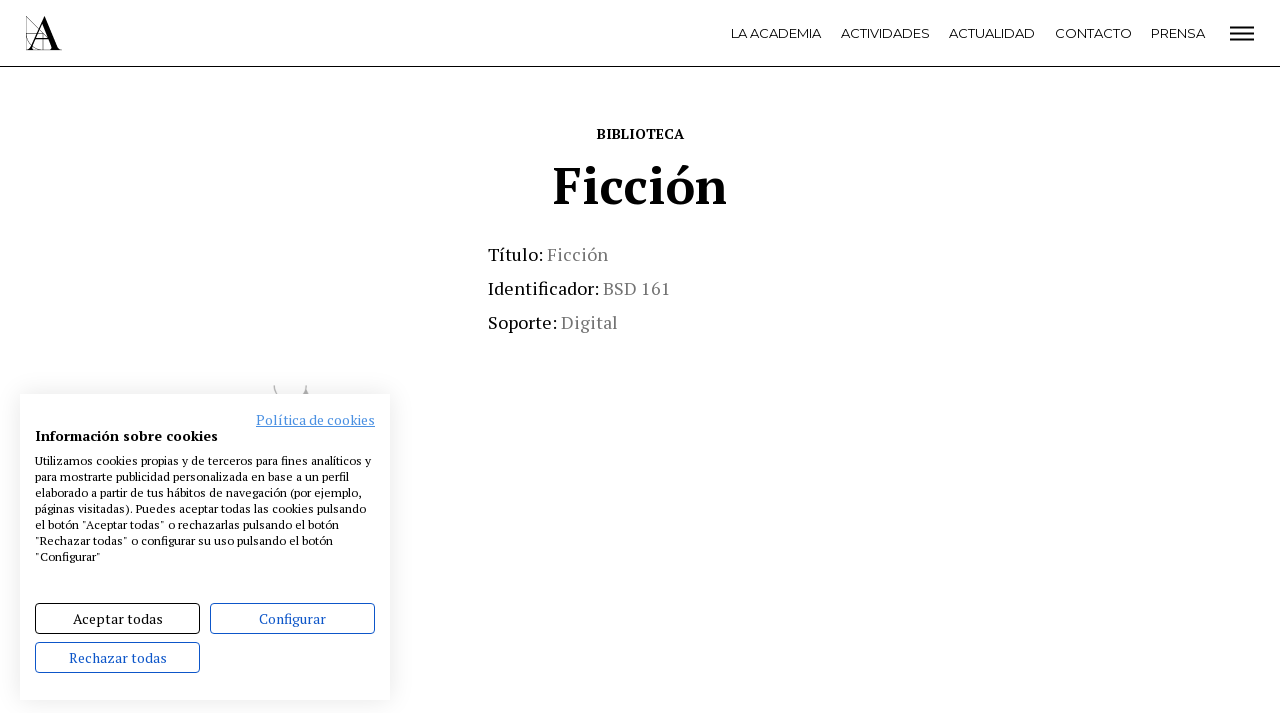

--- FILE ---
content_type: text/html; charset=UTF-8
request_url: https://www.academiadecine.com/bandas-sonoras/ficcion/
body_size: 12855
content:
<!doctype html>
<html class="no-js" lang="es">
<head>
    <meta charset="utf-8">
    <meta http-equiv="X-UA-Compatible" content="IE=edge">
    <title>Ficción &raquo; Academia de cine</title>
    <meta name="viewport" content="width=device-width, initial-scale=1">
    <meta name="ahrefs-site-verification" content="2f8f2dc405355c5680b23e7385011fe18fa9cf981f158199149c6a6b3f431561">
    <script src="https://consent.cookiefirst.com/banner.js" data-cookiefirst-key="a6237652-9e99-4d49-89a3-d95b4914cd2b"></script>
    <script src="https://analytics.ahrefs.com/analytics.js" data-key="MSvzm4aVmzLOo8SNJrcy3g" async></script>
    
    <script>
      WebFontConfig = {
        google: {families: ['Montserrat:400,500,700:latin', 'PT+Serif:400,700:latin']}
      };
    </script>
    <script async
            src="https://www.academiadecine.com/wp-content/themes/academia/js/webfont.js"></script>

    <script>
      document.documentElement.classList.add('js');
      document.documentElement.classList.remove('no-js');
    </script>

	<style type="text/css">.wpfts-result-item .wpfts-smart-excerpt {}.wpfts-result-item .wpfts-not-found {color:#808080;font-size:0.9em;}.wpfts-result-item .wpfts-score {color:#006621;font-size:0.9em;}.wpfts-shift {margin-left:40px;}.wpfts-result-item .wpfts-download-link {color:#006621;font-size:0.9em;}.wpfts-result-item .wpfts-file-size {color:#006621;font-size:0.9em;}</style><meta name='robots' content='max-image-preview:large' />
<link rel='stylesheet' id='wp-block-library-css' href='https://www.academiadecine.com/wp-includes/css/dist/block-library/style.min.css?ver=6.4.3' type='text/css' media='all' />
<style id='classic-theme-styles-inline-css' type='text/css'>
/*! This file is auto-generated */
.wp-block-button__link{color:#fff;background-color:#32373c;border-radius:9999px;box-shadow:none;text-decoration:none;padding:calc(.667em + 2px) calc(1.333em + 2px);font-size:1.125em}.wp-block-file__button{background:#32373c;color:#fff;text-decoration:none}
</style>
<style id='global-styles-inline-css' type='text/css'>
body{--wp--preset--color--black: #000000;--wp--preset--color--cyan-bluish-gray: #abb8c3;--wp--preset--color--white: #ffffff;--wp--preset--color--pale-pink: #f78da7;--wp--preset--color--vivid-red: #cf2e2e;--wp--preset--color--luminous-vivid-orange: #ff6900;--wp--preset--color--luminous-vivid-amber: #fcb900;--wp--preset--color--light-green-cyan: #7bdcb5;--wp--preset--color--vivid-green-cyan: #00d084;--wp--preset--color--pale-cyan-blue: #8ed1fc;--wp--preset--color--vivid-cyan-blue: #0693e3;--wp--preset--color--vivid-purple: #9b51e0;--wp--preset--gradient--vivid-cyan-blue-to-vivid-purple: linear-gradient(135deg,rgba(6,147,227,1) 0%,rgb(155,81,224) 100%);--wp--preset--gradient--light-green-cyan-to-vivid-green-cyan: linear-gradient(135deg,rgb(122,220,180) 0%,rgb(0,208,130) 100%);--wp--preset--gradient--luminous-vivid-amber-to-luminous-vivid-orange: linear-gradient(135deg,rgba(252,185,0,1) 0%,rgba(255,105,0,1) 100%);--wp--preset--gradient--luminous-vivid-orange-to-vivid-red: linear-gradient(135deg,rgba(255,105,0,1) 0%,rgb(207,46,46) 100%);--wp--preset--gradient--very-light-gray-to-cyan-bluish-gray: linear-gradient(135deg,rgb(238,238,238) 0%,rgb(169,184,195) 100%);--wp--preset--gradient--cool-to-warm-spectrum: linear-gradient(135deg,rgb(74,234,220) 0%,rgb(151,120,209) 20%,rgb(207,42,186) 40%,rgb(238,44,130) 60%,rgb(251,105,98) 80%,rgb(254,248,76) 100%);--wp--preset--gradient--blush-light-purple: linear-gradient(135deg,rgb(255,206,236) 0%,rgb(152,150,240) 100%);--wp--preset--gradient--blush-bordeaux: linear-gradient(135deg,rgb(254,205,165) 0%,rgb(254,45,45) 50%,rgb(107,0,62) 100%);--wp--preset--gradient--luminous-dusk: linear-gradient(135deg,rgb(255,203,112) 0%,rgb(199,81,192) 50%,rgb(65,88,208) 100%);--wp--preset--gradient--pale-ocean: linear-gradient(135deg,rgb(255,245,203) 0%,rgb(182,227,212) 50%,rgb(51,167,181) 100%);--wp--preset--gradient--electric-grass: linear-gradient(135deg,rgb(202,248,128) 0%,rgb(113,206,126) 100%);--wp--preset--gradient--midnight: linear-gradient(135deg,rgb(2,3,129) 0%,rgb(40,116,252) 100%);--wp--preset--font-size--small: 13px;--wp--preset--font-size--medium: 20px;--wp--preset--font-size--large: 36px;--wp--preset--font-size--x-large: 42px;--wp--preset--spacing--20: 0.44rem;--wp--preset--spacing--30: 0.67rem;--wp--preset--spacing--40: 1rem;--wp--preset--spacing--50: 1.5rem;--wp--preset--spacing--60: 2.25rem;--wp--preset--spacing--70: 3.38rem;--wp--preset--spacing--80: 5.06rem;--wp--preset--shadow--natural: 6px 6px 9px rgba(0, 0, 0, 0.2);--wp--preset--shadow--deep: 12px 12px 50px rgba(0, 0, 0, 0.4);--wp--preset--shadow--sharp: 6px 6px 0px rgba(0, 0, 0, 0.2);--wp--preset--shadow--outlined: 6px 6px 0px -3px rgba(255, 255, 255, 1), 6px 6px rgba(0, 0, 0, 1);--wp--preset--shadow--crisp: 6px 6px 0px rgba(0, 0, 0, 1);}:where(.is-layout-flex){gap: 0.5em;}:where(.is-layout-grid){gap: 0.5em;}body .is-layout-flow > .alignleft{float: left;margin-inline-start: 0;margin-inline-end: 2em;}body .is-layout-flow > .alignright{float: right;margin-inline-start: 2em;margin-inline-end: 0;}body .is-layout-flow > .aligncenter{margin-left: auto !important;margin-right: auto !important;}body .is-layout-constrained > .alignleft{float: left;margin-inline-start: 0;margin-inline-end: 2em;}body .is-layout-constrained > .alignright{float: right;margin-inline-start: 2em;margin-inline-end: 0;}body .is-layout-constrained > .aligncenter{margin-left: auto !important;margin-right: auto !important;}body .is-layout-constrained > :where(:not(.alignleft):not(.alignright):not(.alignfull)){max-width: var(--wp--style--global--content-size);margin-left: auto !important;margin-right: auto !important;}body .is-layout-constrained > .alignwide{max-width: var(--wp--style--global--wide-size);}body .is-layout-flex{display: flex;}body .is-layout-flex{flex-wrap: wrap;align-items: center;}body .is-layout-flex > *{margin: 0;}body .is-layout-grid{display: grid;}body .is-layout-grid > *{margin: 0;}.has-black-color{color: var(--wp--preset--color--black) !important;}.has-cyan-bluish-gray-color{color: var(--wp--preset--color--cyan-bluish-gray) !important;}.has-white-color{color: var(--wp--preset--color--white) !important;}.has-pale-pink-color{color: var(--wp--preset--color--pale-pink) !important;}.has-vivid-red-color{color: var(--wp--preset--color--vivid-red) !important;}.has-luminous-vivid-orange-color{color: var(--wp--preset--color--luminous-vivid-orange) !important;}.has-luminous-vivid-amber-color{color: var(--wp--preset--color--luminous-vivid-amber) !important;}.has-light-green-cyan-color{color: var(--wp--preset--color--light-green-cyan) !important;}.has-vivid-green-cyan-color{color: var(--wp--preset--color--vivid-green-cyan) !important;}.has-pale-cyan-blue-color{color: var(--wp--preset--color--pale-cyan-blue) !important;}.has-vivid-cyan-blue-color{color: var(--wp--preset--color--vivid-cyan-blue) !important;}.has-vivid-purple-color{color: var(--wp--preset--color--vivid-purple) !important;}.has-black-background-color{background-color: var(--wp--preset--color--black) !important;}.has-cyan-bluish-gray-background-color{background-color: var(--wp--preset--color--cyan-bluish-gray) !important;}.has-white-background-color{background-color: var(--wp--preset--color--white) !important;}.has-pale-pink-background-color{background-color: var(--wp--preset--color--pale-pink) !important;}.has-vivid-red-background-color{background-color: var(--wp--preset--color--vivid-red) !important;}.has-luminous-vivid-orange-background-color{background-color: var(--wp--preset--color--luminous-vivid-orange) !important;}.has-luminous-vivid-amber-background-color{background-color: var(--wp--preset--color--luminous-vivid-amber) !important;}.has-light-green-cyan-background-color{background-color: var(--wp--preset--color--light-green-cyan) !important;}.has-vivid-green-cyan-background-color{background-color: var(--wp--preset--color--vivid-green-cyan) !important;}.has-pale-cyan-blue-background-color{background-color: var(--wp--preset--color--pale-cyan-blue) !important;}.has-vivid-cyan-blue-background-color{background-color: var(--wp--preset--color--vivid-cyan-blue) !important;}.has-vivid-purple-background-color{background-color: var(--wp--preset--color--vivid-purple) !important;}.has-black-border-color{border-color: var(--wp--preset--color--black) !important;}.has-cyan-bluish-gray-border-color{border-color: var(--wp--preset--color--cyan-bluish-gray) !important;}.has-white-border-color{border-color: var(--wp--preset--color--white) !important;}.has-pale-pink-border-color{border-color: var(--wp--preset--color--pale-pink) !important;}.has-vivid-red-border-color{border-color: var(--wp--preset--color--vivid-red) !important;}.has-luminous-vivid-orange-border-color{border-color: var(--wp--preset--color--luminous-vivid-orange) !important;}.has-luminous-vivid-amber-border-color{border-color: var(--wp--preset--color--luminous-vivid-amber) !important;}.has-light-green-cyan-border-color{border-color: var(--wp--preset--color--light-green-cyan) !important;}.has-vivid-green-cyan-border-color{border-color: var(--wp--preset--color--vivid-green-cyan) !important;}.has-pale-cyan-blue-border-color{border-color: var(--wp--preset--color--pale-cyan-blue) !important;}.has-vivid-cyan-blue-border-color{border-color: var(--wp--preset--color--vivid-cyan-blue) !important;}.has-vivid-purple-border-color{border-color: var(--wp--preset--color--vivid-purple) !important;}.has-vivid-cyan-blue-to-vivid-purple-gradient-background{background: var(--wp--preset--gradient--vivid-cyan-blue-to-vivid-purple) !important;}.has-light-green-cyan-to-vivid-green-cyan-gradient-background{background: var(--wp--preset--gradient--light-green-cyan-to-vivid-green-cyan) !important;}.has-luminous-vivid-amber-to-luminous-vivid-orange-gradient-background{background: var(--wp--preset--gradient--luminous-vivid-amber-to-luminous-vivid-orange) !important;}.has-luminous-vivid-orange-to-vivid-red-gradient-background{background: var(--wp--preset--gradient--luminous-vivid-orange-to-vivid-red) !important;}.has-very-light-gray-to-cyan-bluish-gray-gradient-background{background: var(--wp--preset--gradient--very-light-gray-to-cyan-bluish-gray) !important;}.has-cool-to-warm-spectrum-gradient-background{background: var(--wp--preset--gradient--cool-to-warm-spectrum) !important;}.has-blush-light-purple-gradient-background{background: var(--wp--preset--gradient--blush-light-purple) !important;}.has-blush-bordeaux-gradient-background{background: var(--wp--preset--gradient--blush-bordeaux) !important;}.has-luminous-dusk-gradient-background{background: var(--wp--preset--gradient--luminous-dusk) !important;}.has-pale-ocean-gradient-background{background: var(--wp--preset--gradient--pale-ocean) !important;}.has-electric-grass-gradient-background{background: var(--wp--preset--gradient--electric-grass) !important;}.has-midnight-gradient-background{background: var(--wp--preset--gradient--midnight) !important;}.has-small-font-size{font-size: var(--wp--preset--font-size--small) !important;}.has-medium-font-size{font-size: var(--wp--preset--font-size--medium) !important;}.has-large-font-size{font-size: var(--wp--preset--font-size--large) !important;}.has-x-large-font-size{font-size: var(--wp--preset--font-size--x-large) !important;}
</style>
<link rel='stylesheet' id='wpfts_jquery-ui-styles-css' href='https://www.academiadecine.com/wp-content/plugins/fulltext-search/style/wpfts_autocomplete.css?ver=1.59.211' type='text/css' media='all' />
<link rel='stylesheet' id='app-css' href='https://www.academiadecine.com/wp-content/themes/academia/css/app.min.css?ver=1754466512' type='text/css' media='all' />
<link rel='stylesheet' id='articulo-biblioteca-css' href='https://www.academiadecine.com/wp-content/themes/academia/css/articulo-biblioteca.min.css?ver=1754466512' type='text/css' media='all' />
<script type="text/javascript" id="jquery-ui-autocomplete-js-extra">
/* <![CDATA[ */
var uiAutocompleteL10n = {"noResults":"No se han encontrado resultados.","oneResult":"1 resultado encontrado. Utiliza las teclas de flecha arriba y abajo para navegar.","manyResults":"%d resultados encontrados. Utiliza las teclas arriba y abajo para navegar.","itemSelected":"Elemento seleccionado."};
/* ]]> */
</script>
<link rel="https://api.w.org/" href="https://www.academiadecine.com/wp-json/" /><link rel="canonical" href="https://www.academiadecine.com/bandas-sonoras/ficcion/" />
<link rel='shortlink' href='https://www.academiadecine.com/?p=30732' />
<link rel="alternate" type="application/json+oembed" href="https://www.academiadecine.com/wp-json/oembed/1.0/embed?url=https%3A%2F%2Fwww.academiadecine.com%2Fbandas-sonoras%2Fficcion%2F" />
<link rel="alternate" type="text/xml+oembed" href="https://www.academiadecine.com/wp-json/oembed/1.0/embed?url=https%3A%2F%2Fwww.academiadecine.com%2Fbandas-sonoras%2Fficcion%2F&#038;format=xml" />
<script type="text/javascript">
		document.wpfts_ajaxurl = "https://www.academiadecine.com/wp-admin/admin-ajax.php";
	</script>    <link rel="apple-touch-icon-precomposed" sizes="57x57" href="https://www.academiadecine.com/wp-content/themes/academia/icons/apple-touch-icon-57x57.png"/>
    <link rel="apple-touch-icon-precomposed" sizes="114x114" href="https://www.academiadecine.com/wp-content/themes/academia/icons/apple-touch-icon-114x114.png"/>
    <link rel="apple-touch-icon-precomposed" sizes="72x72" href="https://www.academiadecine.com/wp-content/themes/academia/icons/apple-touch-icon-72x72.png"/>
    <link rel="apple-touch-icon-precomposed" sizes="144x144" href="https://www.academiadecine.com/wp-content/themes/academia/icons/apple-touch-icon-144x144.png"/>
    <link rel="apple-touch-icon-precomposed" sizes="60x60" href="https://www.academiadecine.com/wp-content/themes/academia/icons/apple-touch-icon-60x60.png"/>
    <link rel="apple-touch-icon-precomposed" sizes="120x120" href="https://www.academiadecine.com/wp-content/themes/academia/icons/apple-touch-icon-120x120.png"/>
    <link rel="apple-touch-icon-precomposed" sizes="76x76" href="https://www.academiadecine.com/wp-content/themes/academia/icons/apple-touch-icon-76x76.png"/>
    <link rel="apple-touch-icon-precomposed" sizes="152x152" href="https://www.academiadecine.com/wp-content/themes/academia/icons/apple-touch-icon-152x152.png"/>
    <link rel="icon" type="image/png" href="https://www.academiadecine.com/wp-content/themes/academia/icons/favicon-196x196.png" sizes="196x196"/>
    <link rel="icon" type="image/png" href="https://www.academiadecine.com/wp-content/themes/academia/icons/favicon-96x96.png" sizes="96x96"/>
    <link rel="icon" type="image/png" href="https://www.academiadecine.com/wp-content/themes/academia/icons/favicon-32x32.png" sizes="32x32"/>
    <link rel="icon" type="image/png" href="https://www.academiadecine.com/wp-content/themes/academia/icons/favicon-16x16.png" sizes="16x16"/>
    <link rel="icon" type="image/png" href="https://www.academiadecine.com/wp-content/themes/academia/icons/favicon-128.png" sizes="128x128"/>
    <meta name="application-name" content="&nbsp;"/>
    <meta name="msapplication-TileColor" content="#FFFFFF"/>
    <meta name="msapplication-TileImage" content="https://www.academiadecine.com/wp-content/themes/academia/icons/mstile-144x144.png"/>
    <meta name="msapplication-square70x70logo" content="https://www.academiadecine.com/wp-content/themes/academia/icons/mstile-70x70.png"/>
    <meta name="msapplication-square150x150logo" content="https://www.academiadecine.com/wp-content/themes/academia/icons/mstile-150x150.png"/>
    <meta name="msapplication-wide310x150logo" content="https://www.academiadecine.com/wp-content/themes/academia/icons/mstile-310x150.png"/>
    <meta name="msapplication-square310x310logo" content="https://www.academiadecine.com/wp-content/themes/academia/icons/mstile-310x310.png" />    <meta name="description" content="Noticias. Estrenos. Festivales. Ciclos. Rodajes. Biblioteca. Coworking. Somos la Academia de las Artes y las Ciencias Cinematográficas.">

    <meta property="og:title" content="Ficción – Academia de cine"/>
    <meta property="og:url" content="https://www.academiadecine.com/bandas-sonoras/ficcion/"/>
	    <meta property="og:site_name" content="Academia de cine"/>
    <meta property="og:description" content="Noticias. Estrenos. Festivales. Ciclos. Rodajes. Biblioteca. Coworking. Somos la Academia de las Artes y las Ciencias Cinematográficas."/>

    <meta name="twitter:card" content="summary_large_image"/>
    <meta name="twitter:title" content="Ficción"/>
    <meta name="twitter:description" content="Noticias. Estrenos. Festivales. Ciclos. Rodajes. Biblioteca. Coworking. Somos la Academia de las Artes y las Ciencias Cinematográficas."/>
	    <style>
        body {
            --color: ;
        }
    </style></head>
<body class="bandas-sonoras-template-default single single-bandas-sonoras postid-30732 preload">
    <header class="cabeceraPrincipal">
        <div class="inner">
            <div class="cabeceraPrincipal-logo">
                <a href="https://www.academiadecine.com/">
                    <svg viewBox="0 0 93 90" width="36" height="36" xmlns="http://www.w3.org/2000/svg">
                        <use xlink:href="#logo"></use>
                    </svg>
                </a>
            </div>

            <div class="cabeceraPrincipal-menu">
                <div class="menu-principal-plegado-container"><ul id="menu-principal-plegado" class="menu"><li id="menu-item-55282" class="menu-item menu-item-type-post_type menu-item-object-page menu-item-55282"><a href="https://www.academiadecine.com/la-academia/">La Academia</a></li>
<li id="menu-item-55283" class="menu-item menu-item-type-post_type menu-item-object-page menu-item-55283"><a href="https://www.academiadecine.com/actividades/">Actividades</a></li>
<li id="menu-item-55284" class="menu-item menu-item-type-post_type menu-item-object-page current_page_parent menu-item-55284"><a href="https://www.academiadecine.com/actualidad/">Actualidad</a></li>
<li id="menu-item-55285" class="menu-item menu-item-type-post_type menu-item-object-page menu-item-55285"><a href="https://www.academiadecine.com/contacto/">Contacto</a></li>
<li id="menu-item-55286" class="menu-item menu-item-type-post_type menu-item-object-page menu-item-55286"><a href="https://www.academiadecine.com/prensa/">Prensa</a></li>
</ul></div>            </div>

            <div class="cabeceraPrincipal-abrirMenu">
                <a href="#menu">
                    <svg fill="none" xmlns="http://www.w3.org/2000/svg" viewBox="0 0 24 19" width="24" height="19">
    <path transform="translate(0 2)" fill="#000" d="M0 .5h24v2H0zM0 6.5h24v2H0zM0 12.5h24v2H0z"/>
</svg>                </a>
            </div>
        </div>
    </header>
    <div class="contenedor">
<div class="volver">
        <a href="https://www.academiadecine.com/biblioteca/">
        Biblioteca    </a>
</div>
<header class="articulo-cabecera">
    <div class="articulo-titulo animado">
        <h1 class="inner">Ficción</h1>
    </div>

    <div class="articulo-meta animado">    </div>
</header>

<article class="articulo is-disponible">
	<div class="inner animado">
        <div class="articulo-portada">                <img src="https://www.academiadecine.com/wp-content/themes/academia/img/sin-portada.png"
                     width="414" height="600"
                     alt="Sin portada">        </div>

        <div class="articulo-datos">            <dl>
                <dt>Título</dt>
                <dd>Ficción</dd>                        <dt>Identificador</dt>
                        <dd>BSD 161</dd>                        <dt>Soporte</dt>
                        <dd>Digital</dd>            </dl>
        </div>

            </div>
</article>

<div class="compartir">	<a class="compartir-red compartir-twitter animado"
	   href="https://twitter.com/intent/tweet?original_referer=https%3A%2F%2Fwww.academiadecine.com%2Fbandas-sonoras%2Fficcion%2F&text=Ficci%C3%B3n+https%3A%2F%2Fwww.academiadecine.com%2Fbandas-sonoras%2Fficcion%2F+via+%40academiadecine"
	   target="_blank"
	   rel="noopener">
		<img src="https://www.academiadecine.com/wp-content/themes/academia/img/compartir/twitter.png"
		     alt="twitter">
		</a>	<a class="compartir-red compartir-facebook animado"
	   href="https://www.facebook.com/sharer/sharer.php?display=popup&u=https%3A%2F%2Fwww.academiadecine.com%2Fbandas-sonoras%2Fficcion%2F&title=Ficci%C3%B3n"
	   target="_blank"
	   rel="noopener">
		<img src="https://www.academiadecine.com/wp-content/themes/academia/img/compartir/facebook.png"
		     alt="facebook">
		</a>	<a class="compartir-red compartir-linkedin animado"
	   href="https://www.linkedin.com/shareArticle?mini=true&url=https%3A%2F%2Fwww.academiadecine.com%2Fbandas-sonoras%2Fficcion%2F&title=Ficci%C3%B3n"
	   target="_blank"
	   rel="noopener">
		<img src="https://www.academiadecine.com/wp-content/themes/academia/img/compartir/linkedin.png"
		     alt="linkedin">
		</a>	<a class="compartir-red compartir-email animado"
	   href="mailto:?subject=Ficción&body=Mira qué noticia más interesante en la web de la Academia de cine: https://www.academiadecine.com/bandas-sonoras/ficcion/"
	   target="_blank"
	   rel="noopener">
		<img src="https://www.academiadecine.com/wp-content/themes/academia/img/compartir/email.png"
		     alt="email">
		</a></div>
<aside class="recomendados">
    <div class="inner">
        <h2 class="recomendados-titulo animado">
            <span>Recomendados</span>
        </h2>

        <div class="biblioteca-novedades-listado">        <div class="biblioteca-elemento">
        <div class="biblioteca-elemento-portada">
            <a href="https://www.academiadecine.com/bandas-sonoras/desenterrando-sad-hill/">                    <img src="https://www.academiadecine.com/wp-content/themes/academia/img/sin-portada.png"
                         width="414" height="600"
                         alt="Sin portada">            </a>
        </div>

        
        <h3 class="biblioteca-elemento-titulo">
            <a href="https://www.academiadecine.com/bandas-sonoras/desenterrando-sad-hill/">Desenterrando Sad Hill            </a>
        </h3>

        <div class="biblioteca-elemento-ano">
                    </div>

        </div>        <div class="biblioteca-elemento">
        <div class="biblioteca-elemento-portada">
            <a href="https://www.academiadecine.com/bandas-sonoras/un-dia-mas-con-vida/">                    <img src="https://www.academiadecine.com/wp-content/themes/academia/img/sin-portada.png"
                         width="414" height="600"
                         alt="Sin portada">            </a>
        </div>

        
        <h3 class="biblioteca-elemento-titulo">
            <a href="https://www.academiadecine.com/bandas-sonoras/un-dia-mas-con-vida/">Un día más con vida            </a>
        </h3>

        <div class="biblioteca-elemento-ano">
                    </div>

        </div>        <div class="biblioteca-elemento">
        <div class="biblioteca-elemento-portada">
            <a href="https://www.academiadecine.com/bandas-sonoras/en-las-estrellas/">                    <img src="https://www.academiadecine.com/wp-content/themes/academia/img/sin-portada.png"
                         width="414" height="600"
                         alt="Sin portada">            </a>
        </div>

        
        <h3 class="biblioteca-elemento-titulo">
            <a href="https://www.academiadecine.com/bandas-sonoras/en-las-estrellas/">En las estrellas            </a>
        </h3>

        <div class="biblioteca-elemento-ano">
                    </div>

        </div>        <div class="biblioteca-elemento">
        <div class="biblioteca-elemento-portada">
            <a href="https://www.academiadecine.com/bandas-sonoras/el-reino/">                    <img src="https://www.academiadecine.com/wp-content/themes/academia/img/sin-portada.png"
                         width="414" height="600"
                         alt="Sin portada">            </a>
        </div>

        
        <h3 class="biblioteca-elemento-titulo">
            <a href="https://www.academiadecine.com/bandas-sonoras/el-reino/">El reino            </a>
        </h3>

        <div class="biblioteca-elemento-ano">
                    </div>

        </div></div>    </div>
</aside>

</div>


    <div class="menuColoresPie">
    <div class="inner">
        <div class="menu-colores animado"><ul id="menu-colores" class="menu"><li id="menu-item-185" class="menu-item menu-item-type-taxonomy menu-item-object-category menu-item-185"><a href="https://www.academiadecine.com/articulos/noticias/" style="background-color: #8ccfb8">Noticias</a></li>
<li id="menu-item-189" class="menu-item menu-item-type-taxonomy menu-item-object-category menu-item-189"><a href="https://www.academiadecine.com/articulos/entrevistas/" style="background-color: #73b3e0">Entrevistas</a></li>
<li id="menu-item-187" class="menu-item menu-item-type-taxonomy menu-item-object-category menu-item-187"><a href="https://www.academiadecine.com/articulos/rodajes/" style="background-color: #e26161">Rodajes</a></li>
<li id="menu-item-186" class="menu-item menu-item-type-taxonomy menu-item-object-category menu-item-186"><a href="https://www.academiadecine.com/articulos/estrenos/" style="background-color: #ffde00">Estrenos</a></li>
<li id="menu-item-188" class="menu-item menu-item-type-taxonomy menu-item-object-category menu-item-188"><a href="https://www.academiadecine.com/articulos/festivales/" style="background-color: #e1ade3">Festivales</a></li>
</ul>        </div>
    </div>
    </div>
<footer class="piePrincipal">
    <div class="inner">
        <div class="piePrincipal-menu animado"><ul id="menu-pie" class="menu"><li id="menu-item-236" class="menu-item menu-item-type-post_type menu-item-object-page menu-item-236"><a href="https://www.academiadecine.com/la-academia/">La Academia</a></li>
<li id="menu-item-302" class="menu-item menu-item-type-post_type menu-item-object-page menu-item-302"><a href="https://www.academiadecine.com/actividades/">Actividades</a></li>
<li id="menu-item-51821" class="menu-item menu-item-type-post_type menu-item-object-page menu-item-51821"><a href="https://www.academiadecine.com/cafe/">Café</a></li>
<li id="menu-item-239" class="menu-item menu-item-type-post_type menu-item-object-page menu-item-239"><a href="https://www.academiadecine.com/premios/">Premios</a></li>
<li id="menu-item-247" class="menu-item menu-item-type-post_type menu-item-object-page menu-item-247"><a href="https://www.academiadecine.com/prensa/">Prensa</a></li>
<li id="menu-item-259" class="menu-item menu-item-type-post_type menu-item-object-page menu-item-259"><a href="https://www.academiadecine.com/fundacion/">Fundación</a></li>
<li id="menu-item-49609" class="menu-item menu-item-type-custom menu-item-object-custom menu-item-49609"><a href="https://www.residenciasacademiadecine.com/">Residencias</a></li>
<li id="menu-item-50128" class="menu-item menu-item-type-post_type menu-item-object-page menu-item-50128"><a href="https://www.academiadecine.com/ayudas-berlanga/">Ayudas</a></li>
<li id="menu-item-248" class="menu-item menu-item-type-post_type menu-item-object-page menu-item-248"><a href="https://www.academiadecine.com/biblioteca/">Biblioteca</a></li>
<li id="menu-item-249" class="menu-item menu-item-type-post_type menu-item-object-page menu-item-249"><a href="https://www.academiadecine.com/publicaciones/">Publicaciones</a></li>
<li id="menu-item-251" class="menu-item menu-item-type-post_type menu-item-object-page menu-item-251"><a href="https://www.academiadecine.com/contacto/">Contacto</a></li>
<li id="menu-item-252" class="menu-item menu-item-type-post_type menu-item-object-page menu-item-252"><a href="https://www.academiadecine.com/aviso-legal/">Aviso legal</a></li>
<li id="menu-item-253" class="menu-item menu-item-type-post_type menu-item-object-page menu-item-253"><a href="https://www.academiadecine.com/politica-de-privacidad/">P. privacidad</a></li>
<li id="menu-item-254" class="menu-item menu-item-type-post_type menu-item-object-page menu-item-254"><a href="https://www.academiadecine.com/cookies/">Cookies</a></li>
</ul>        </div>

        <div class="piePrincipal-logo animado">
            <a href="https://www.academiadecine.com/">
                <img src="https://www.academiadecine.com/wp-content/themes/academia/img/logo-blanco.png"
                     srcset="https://www.academiadecine.com/wp-content/themes/academia/img/logo-blanco-2x.png 2x"
                     alt="Academia de Cine">
            </a>
        </div>

        <div class="piePrincipal-redes">
			<div class="redes"><a class='red' href='https://www.facebook.com/AcademiaCineES/' title='Facebook' target='_blank'><svg width='30' height='30' class='icon icon-Facebook'><use xlink:href='#Facebook' /></svg></a><a class='red' href='https://www.instagram.com/academiadecine/' title='Instagram' target='_blank'><svg width='30' height='30' class='icon icon-Instagram'><use xlink:href='#Instagram' /></svg></a><a class='red' href='https://twitter.com/Academiadecine' title='Twitter' target='_blank'><svg width='30' height='30' class='icon icon-Twitter'><use xlink:href='#Twitter' /></svg></a><a class='red' href='https://www.youtube.com/user/academiadecine' title='Youtube' target='_blank'><svg width='30' height='30' class='icon icon-Youtube'><use xlink:href='#Youtube' /></svg></a></div>
            <span>@academiadecine</span>
        </div>
    </div>
</footer>

<header class="cabeceraPrincipal-abierta" aria-hidden="true" id="menu">
    <div class="inner">
        <div class="cabeceraPrincipal-logo">
            <a href="https://www.academiadecine.com/">
                <svg viewBox="0 0 93 90" width="36" height="36" xmlns="http://www.w3.org/2000/svg">
                    <use xlink:href="#logo"></use>
                </svg>
            </a>
        </div>

        <div class="cabeceraPrincipal-menu">
			<div class="menu-principal-nuevo-container"><ul id="menu-principal-nuevo" class="menu"><li id="menu-item-55270" class="menu-item menu-item-type-post_type menu-item-object-page menu-item-55270"><a href="https://www.academiadecine.com/la-academia/">La Academia</a></li>
<li id="menu-item-60700" class="menu-item menu-item-type-custom menu-item-object-custom menu-item-60700"><a href="http://premiosgoya.com">Premios Goya</a></li>
<li id="menu-item-55281" class="menu-item menu-item-type-post_type menu-item-object-page menu-item-55281"><a href="https://www.academiadecine.com/fundacion/">Fundación</a></li>
<li id="menu-item-55273" class="menu-item menu-item-type-post_type menu-item-object-page menu-item-55273"><a href="https://www.academiadecine.com/contacto/">Contacto</a></li>
<li id="menu-item-55271" class="menu-item menu-item-type-post_type menu-item-object-page menu-item-55271"><a href="https://www.academiadecine.com/actividades/">Actividades</a></li>
<li id="menu-item-55272" class="menu-item menu-item-type-post_type menu-item-object-page current_page_parent menu-item-55272"><a href="https://www.academiadecine.com/actualidad/">Actualidad</a></li>
<li id="menu-item-58791" class="menu-item menu-item-type-post_type menu-item-object-page menu-item-58791"><a href="https://www.academiadecine.com/proyectos/">Proyectos</a></li>
<li id="menu-item-58800" class="menu-item menu-item-type-custom menu-item-object-custom menu-item-58800"><a href="http://residenciasacademiadecine.com">Residencias</a></li>
<li id="menu-item-55280" class="menu-item menu-item-type-post_type menu-item-object-page menu-item-55280"><a href="https://www.academiadecine.com/unete/">Únete a la Academia de Cine</a></li>
<li id="menu-item-55274" class="menu-item menu-item-type-post_type menu-item-object-page menu-item-55274"><a href="https://www.academiadecine.com/prensa/">Prensa</a></li>
<li id="menu-item-62624" class="menu-item menu-item-type-custom menu-item-object-custom menu-item-62624"><a href="https://www.academiadecine.com/newsletter/">Newsletter</a></li>
</ul></div>
            <form action="https://www.academiadecine.com" class="cabeceraPrincipal-buscador">
                <input type="text" name="s" placeholder="Buscar">
                <button type="submit">
                    <svg fill="none" xmlns="http://www.w3.org/2000/svg" viewBox="0 0 16 16" width="16" height="16">
                        <path d="M7.66683 14c3.49777 0 6.33337-2.8355 6.33337-6.33334 0-3.4978-2.8356-6.33333-6.33337-6.33333-3.4978 0-6.33333 2.83553-6.33333 6.33333C1.3335 11.1645 4.16903 14 7.66683 14ZM14.6668 14.6667l-1.3333-1.3334" stroke="#fff" stroke-width="1.5" stroke-linecap="round" stroke-linejoin="round"/>
                    </svg>
                </button>
            </form>
        </div>

        <div class="menu-cerrar">
            <a href="#">
				<svg xmlns="http://www.w3.org/2000/svg" viewBox="0 0 24 19" width="24" height="19">
    <g transform="translate(2 0)">
        <path fill="currentColor" d="M19 1.41421 2.02943725 18.38477275.6152237 16.97055919 17.58578644-.00000356z"/>
        <path fill="currentColor" d="m2 .414211 16.97056275 16.97056275-1.41421356 1.41421356L.58578644 1.82842456z"/>
    </g>
</svg>            </a>
        </div>
    </div>
</header>
<script>
  window.addEventListener('load', function() {
    document.body.classList.remove('preload');
  });

  (function(i,s,o,g,r,a,m){i['GoogleAnalyticsObject']=r;i[r]=i[r]||function(){
    (i[r].q=i[r].q||[]).push(arguments)},i[r].l=1*new Date();a=s.createElement(o),
      m=s.getElementsByTagName(o)[0];a.async=1;a.src=g;m.parentNode.insertBefore(a,m)
  })(window,document,'script','//www.google-analytics.com/analytics.js','ga');

  ga('create', 'UA-31049577-1', 'auto');  // Replace with your property ID.
  ga('send', 'pageview');
</script>
		<script>!function(e){var t={};function r(n){if(t[n])return t[n].exports;var u=t[n]={i:n,l:!1,exports:{}};return e[n].call(u.exports,u,u.exports,r),u.l=!0,u.exports}r.m=e,r.c=t,r.d=function(e,t,n){r.o(e,t)||Object.defineProperty(e,t,{enumerable:!0,get:n})},r.r=function(e){"undefined"!=typeof Symbol&&Symbol.toStringTag&&Object.defineProperty(e,Symbol.toStringTag,{value:"Module"}),Object.defineProperty(e,"__esModule",{value:!0})},r.t=function(e,t){if(1&t&&(e=r(e)),8&t)return e;if(4&t&&"object"==typeof e&&e&&e.__esModule)return e;var n=Object.create(null);if(r.r(n),Object.defineProperty(n,"default",{enumerable:!0,value:e}),2&t&&"string"!=typeof e)for(var u in e)r.d(n,u,function(t){return e[t]}.bind(null,u));return n},r.n=function(e){var t=e&&e.__esModule?function(){return e.default}:function(){return e};return r.d(t,"a",t),t},r.o=function(e,t){return Object.prototype.hasOwnProperty.call(e,t)},r.p="",r(r.s=2)}({2:function(e,t){document.querySelector(".cabeceraPrincipal"),document.querySelector(".contenedor");const r=document.querySelector('a[href="#menu"]'),n=document.querySelector(".menu-cerrar a");r&&r.addEventListener("click",e=>{document.querySelector("#menu").setAttribute("aria-hidden","false"),e.preventDefault()}),n&&n.addEventListener("click",e=>{document.querySelector("#menu").setAttribute("aria-hidden","true"),e.preventDefault()})}});		</script><div style="width:0;height:0;position:absolute;visibility:hidden;overflow:hidden"><svg xmlns="http://www.w3.org/2000/svg" xmlns:xlink="http://www.w3.org/1999/xlink"><symbol id="Facebook"><path d="M0 5.625h1.758v-1.71c0-.752.019-1.915.567-2.634C2.901.519 3.693 0 5.054 0c2.218 0 3.153.317 3.153.317l-.44 2.605s-.733-.212-1.416-.212c-.684 0-1.297.245-1.297.929v1.986h2.804l-.195 2.544H5.054v8.84H1.758v-8.84H0V5.623z" fill="currentColor" fill-rule="evenodd"/></symbol><symbol id="Instagram"><g fill="currentColor" fill-rule="evenodd"><path d="M5.382 1.944a3.442 3.442 0 0 0-3.438 3.438v7.593a3.442 3.442 0 0 0 3.438 3.438h7.115a3.442 3.442 0 0 0 3.44-3.438V5.382a3.442 3.442 0 0 0-3.44-3.438H5.382zm7.115 16.413H5.382A5.388 5.388 0 0 1 0 12.975V5.382A5.388 5.388 0 0 1 5.382 0h7.115a5.388 5.388 0 0 1 5.382 5.382v7.593a5.388 5.388 0 0 1-5.382 5.382z"/><path d="M8.83 6.428c-.688 0-1.341.283-1.836.797a2.763 2.763 0 0 0-.778 1.929 2.727 2.727 0 0 0 2.724 2.724c1.495 0 2.69-1.208 2.725-2.75.012-.546-.088-1.318-.631-1.898-.468-.498-1.204-.775-2.129-.802h-.074m.109 7.825a5.106 5.106 0 0 1-5.1-5.1c0-2.862 2.317-5.182 5.135-5.1 1.572.046 2.884.583 3.793 1.553.863.922 1.303 2.157 1.272 3.573a5.217 5.217 0 0 1-1.508 3.577 5.025 5.025 0 0 1-3.592 1.497m5.916-9.937a1.098 1.098 0 1 1-2.195 0 1.098 1.098 0 0 1 2.195 0"/></g></symbol><symbol id="Twitter" viewBox="0 0 488 459"><g style="margin-bottom:11px;vertical-align:middle"><path fill="currentColor" d="M.98.77c-.14.21 11.2 15.68 25.13 34.3s43.54 58.24 65.8 87.99l40.46 54.11-2.59 2.94c-1.47 1.61-31.22 33.74-66.08 71.4C28.84 289.24.21 320.32.14 320.67c-.14.35 5.95.63 14.7.56l14.91-.07 4.9-5.39c2.73-2.94 28.07-30.31 56.35-60.9s52.22-56.49 53.2-57.61l1.75-2.03 14 18.76c7.7 10.29 28.91 38.71 47.11 63.07l33.18 44.24h50.75c42.21 0 50.68-.14 50.4-.91-.21-.56-13.09-17.92-28.63-38.71-15.54-20.72-33.32-44.52-39.48-52.78-6.23-8.26-24.5-32.83-40.74-54.46C216.3 152.74 203 134.68 203 134.4c0-.49 85.82-93.66 115.01-124.81L326.34.7h-15.33l-15.26.07-17.85 19.32c-9.8 10.64-33.81 36.68-53.41 57.75L189 116.2l-43.05-57.54-43.12-57.61L52.08.7C24.15.49 1.12.56.98.77zm120.26 62.02c16.59 22.26 42.21 56.49 56.91 76.16 14.7 19.6 47.32 63.28 72.52 96.95 25.2 33.74 46.06 61.67 46.41 62.16.42.63-4.55.84-22.68.84h-23.17l-45.92-61.46C99.33 95.83 45.85 24.29 45.22 23.24c-.42-.63 4.34-.84 22.61-.84H91l30.24 40.39z"/></g></symbol><symbol id="Youtube"><path d="M10.184 10.176c-.051-.07-.137-.103-.24-.103a.379.379 0 0 0-.163.034.638.638 0 0 0-.162.12v2.418c.059.06.128.112.188.137.06.026.12.043.18.043.103 0 .17-.025.214-.086.043-.051.069-.137.069-.266v-2.005c0-.13-.026-.223-.086-.292zm0 0c-.051-.07-.137-.103-.24-.103a.379.379 0 0 0-.163.034.638.638 0 0 0-.162.12v2.418c.059.06.128.112.188.137.06.026.12.043.18.043.103 0 .17-.025.214-.086.043-.051.069-.137.069-.266v-2.005c0-.13-.026-.223-.086-.292zm-.24-.103a.379.379 0 0 0-.163.034.638.638 0 0 0-.162.12v2.418c.059.06.128.112.188.137.06.026.12.043.18.043.103 0 .17-.025.214-.086.043-.051.069-.137.069-.266v-2.005c0-.13-.026-.223-.086-.292-.051-.07-.137-.103-.24-.103zm3.815 1.466h-1.484v.729c0 .205.017.343.07.42.05.086.145.12.265.12.129 0 .214-.034.266-.103.05-.06.077-.215.077-.437v-.18h.806v.196c0 .404-.103.704-.301.9-.188.206-.48.3-.865.3-.352 0-.626-.102-.824-.316-.196-.214-.3-.506-.3-.884v-1.74c0-.334.112-.608.336-.822.213-.207.496-.317.848-.317s.626.103.814.3c.189.197.292.47.292.84v.994zm-2.692 1.037c0 .275-.06.489-.18.635-.12.145-.3.222-.531.222a.886.886 0 0 1-.404-.085 1.062 1.062 0 0 1-.333-.266v.3h-.781V8.128h.78v1.688c.104-.111.214-.205.334-.266.12-.06.24-.094.36-.094.24 0 .429.086.558.249.129.162.197.402.197.72v2.15zm-2.812.806h-.78v-.428a1.433 1.433 0 0 1-.445.36.911.911 0 0 1-.447.128.493.493 0 0 1-.411-.18c-.086-.111-.13-.283-.13-.514v-3.25h.773v2.984c0 .085.017.154.052.197.025.043.085.06.154.06a.388.388 0 0 0 .215-.085.788.788 0 0 0 .239-.207V9.499h.78v3.883zM5.7 8.89h-.91v4.492h-.874V8.89h-.9v-.762H5.7v.762zm8.88-1.706H2.428A2.443 2.443 0 0 0 0 9.619v2.478a2.436 2.436 0 0 0 2.427 2.426h12.155a2.435 2.435 0 0 0 2.426-2.426V9.619a2.443 2.443 0 0 0-2.426-2.435zm-4.397 2.992c-.051-.07-.137-.103-.24-.103a.379.379 0 0 0-.163.034.638.638 0 0 0-.162.12v2.418c.059.06.128.112.188.137.06.026.12.043.18.043.103 0 .17-.025.214-.086.043-.051.069-.137.069-.266v-2.005c0-.13-.026-.223-.086-.292zm0 0c-.051-.07-.137-.103-.24-.103a.379.379 0 0 0-.163.034.638.638 0 0 0-.162.12v2.418c.059.06.128.112.188.137.06.026.12.043.18.043.103 0 .17-.025.214-.086.043-.051.069-.137.069-.266v-2.005c0-.13-.026-.223-.086-.292zm2.692.018c.05.068.077.188.077.342v.394h-.678v-.394c0-.154.017-.274.078-.342.05-.07.137-.112.266-.112.12 0 .205.043.257.112zM6.06 0l-.607 2.315h-.07L4.749 0h-.994L4.93 3.498v2.289h.985V3.386L7.055 0H6.06zm2.709 4.793a.353.353 0 0 1-.103.265.378.378 0 0 1-.282.103c-.112 0-.205-.034-.266-.103a.373.373 0 0 1-.095-.265V2.46c0-.094.036-.171.103-.222.06-.061.155-.086.258-.086.11 0 .206.025.282.086a.262.262 0 0 1 .103.222v2.332zm.549-3.07c-.232-.214-.531-.316-.891-.316-.395 0-.712.102-.952.3a.975.975 0 0 0-.351.788v2.212c0 .369.119.65.342.866.232.214.54.326.918.326.394 0 .712-.103.934-.318.232-.206.343-.488.343-.857V2.52c0-.326-.12-.592-.343-.797zm2.666-.206v3.242c-.077.094-.171.17-.265.23-.103.06-.18.095-.25.095-.076 0-.136-.026-.17-.07-.044-.05-.061-.118-.061-.221V1.517h-.874v3.567c0 .258.05.446.154.574.103.129.258.189.455.189.17 0 .334-.043.514-.13.17-.093.335-.221.497-.401v.47h.875v-4.27h-.875z" fill="currentColor" fill-rule="evenodd"/></symbol></svg></div>		<script>
          (function(n,t){"use strict";function w(){}function u(n,t){if(n){typeof n=="object"&&(n=[].slice.call(n));for(var i=0,r=n.length;i<r;i++)t.call(n,n[i],i)}}function it(n,i){var r=Object.prototype.toString.call(i).slice(8,-1);return i!==t&&i!==null&&r===n}function s(n){return it("Function",n)}function a(n){return it("Array",n)}function et(n){var i=n.split("/"),t=i[i.length-1],r=t.indexOf("?");return r!==-1?t.substring(0,r):t}function f(n){(n=n||w,n._done)||(n(),n._done=1)}function ot(n,t,r,u){var f=typeof n=="object"?n:{test:n,success:!t?!1:a(t)?t:[t],failure:!r?!1:a(r)?r:[r],callback:u||w},e=!!f.test;return e&&!!f.success?(f.success.push(f.callback),i.load.apply(null,f.success)):e||!f.failure?u():(f.failure.push(f.callback),i.load.apply(null,f.failure)),i}function v(n){var t={},i,r;if(typeof n=="object")for(i in n)!n[i]||(t={name:i,url:n[i]});else t={name:et(n),url:n};return(r=c[t.name],r&&r.url===t.url)?r:(c[t.name]=t,t)}function y(n){n=n||c;for(var t in n)if(n.hasOwnProperty(t)&&n[t].state!==l)return!1;return!0}function st(n){n.state=ft;u(n.onpreload,function(n){n.call()})}function ht(n){n.state===t&&(n.state=nt,n.onpreload=[],rt({url:n.url,type:"cache"},function(){st(n)}))}function ct(){var n=arguments,t=n[n.length-1],r=[].slice.call(n,1),f=r[0];return(s(t)||(t=null),a(n[0]))?(n[0].push(t),i.load.apply(null,n[0]),i):(f?(u(r,function(n){s(n)||!n||ht(v(n))}),b(v(n[0]),s(f)?f:function(){i.load.apply(null,r)})):b(v(n[0])),i)}function lt(){var n=arguments,t=n[n.length-1],r={};return(s(t)||(t=null),a(n[0]))?(n[0].push(t),i.load.apply(null,n[0]),i):(u(n,function(n){n!==t&&(n=v(n),r[n.name]=n)}),u(n,function(n){n!==t&&(n=v(n),b(n,function(){y(r)&&f(t)}))}),i)}function b(n,t){if(t=t||w,n.state===l){t();return}if(n.state===tt){i.ready(n.name,t);return}if(n.state===nt){n.onpreload.push(function(){b(n,t)});return}n.state=tt;rt(n,function(){n.state=l;t();u(h[n.name],function(n){f(n)});o&&y()&&u(h.ALL,function(n){f(n)})})}function at(n){n=n||"";var t=n.split("?")[0].split(".");return t[t.length-1].toLowerCase()}function rt(t,i){function e(t){t=t||n.event;u.onload=u.onreadystatechange=u.onerror=null;i()}function o(f){f=f||n.event;(f.type==="load"||/loaded|complete/.test(u.readyState)&&(!r.documentMode||r.documentMode<9))&&(n.clearTimeout(t.errorTimeout),n.clearTimeout(t.cssTimeout),u.onload=u.onreadystatechange=u.onerror=null,i())}function s(){if(t.state!==l&&t.cssRetries<=20){for(var i=0,f=r.styleSheets.length;i<f;i++)if(r.styleSheets[i].href===u.href){o({type:"load"});return}t.cssRetries++;t.cssTimeout=n.setTimeout(s,250)}}var u,h,f;i=i||w;h=at(t.url);h==="css"?(u=r.createElement("link"),u.type="text/"+(t.type||"css"),u.rel="stylesheet",u.href=t.url,t.cssRetries=0,t.cssTimeout=n.setTimeout(s,500)):(u=r.createElement("script"),u.type="text/"+(t.type||"javascript"),u.src=t.url);u.onload=u.onreadystatechange=o;u.onerror=e;u.async=!1;u.defer=!1;t.errorTimeout=n.setTimeout(function(){e({type:"timeout"})},7e3);f=r.head||r.getElementsByTagName("head")[0];f.insertBefore(u,f.lastChild)}function vt(){for(var t,u=r.getElementsByTagName("script"),n=0,f=u.length;n<f;n++)if(t=u[n].getAttribute("data-headjs-load"),!!t){i.load(t);return}}function yt(n,t){var v,p,e;return n===r?(o?f(t):d.push(t),i):(s(n)&&(t=n,n="ALL"),a(n))?(v={},u(n,function(n){v[n]=c[n];i.ready(n,function(){y(v)&&f(t)})}),i):typeof n!="string"||!s(t)?i:(p=c[n],p&&p.state===l||n==="ALL"&&y()&&o)?(f(t),i):(e=h[n],e?e.push(t):e=h[n]=[t],i)}function e(){if(!r.body){n.clearTimeout(i.readyTimeout);i.readyTimeout=n.setTimeout(e,50);return}o||(o=!0,vt(),u(d,function(n){f(n)}))}function k(){r.addEventListener?(r.removeEventListener("DOMContentLoaded",k,!1),e()):r.readyState==="complete"&&(r.detachEvent("onreadystatechange",k),e())}var r=n.document,d=[],h={},c={},ut="async"in r.createElement("script")||"MozAppearance"in r.documentElement.style||n.opera,o,g=n.head_conf&&n.head_conf.head||"head",i=n[g]=n[g]||function(){i.ready.apply(null,arguments)},nt=1,ft=2,tt=3,l=4,p;if(r.readyState==="complete")e();else if(r.addEventListener)r.addEventListener("DOMContentLoaded",k,!1),n.addEventListener("load",e,!1);else{r.attachEvent("onreadystatechange",k);n.attachEvent("onload",e);p=!1;try{p=!n.frameElement&&r.documentElement}catch(wt){}p&&p.doScroll&&function pt(){if(!o){try{p.doScroll("left")}catch(t){n.clearTimeout(i.readyTimeout);i.readyTimeout=n.setTimeout(pt,50);return}e()}}()}i.load=i.js=ut?lt:ct;i.test=ot;i.ready=yt;i.ready(r,function(){y()&&u(h.ALL,function(n){f(n)});i.feature&&i.feature("domloaded",!0)})})(window);

          head.load(['/wp-includes/js/jquery/jquery.min.js?ver=3.7.1', '/wp-includes/js/jquery/jquery-migrate.min.js?ver=3.4.1', '/wp-includes/js/jquery/ui/core.min.js?ver=1.13.2', '/wp-includes/js/jquery/ui/menu.min.js?ver=1.13.2', '/wp-includes/js/dist/vendor/wp-polyfill-inert.min.js?ver=3.1.2', '/wp-includes/js/dist/vendor/regenerator-runtime.min.js?ver=0.14.0', '/wp-includes/js/dist/vendor/wp-polyfill.min.js?ver=3.15.0', '/wp-includes/js/dist/dom-ready.min.js?ver=392bdd43726760d1f3ca', '/wp-includes/js/dist/hooks.min.js?ver=c6aec9a8d4e5a5d543a1', '/wp-includes/js/dist/i18n.min.js?ver=7701b0c3857f914212ef', '', '/wp-includes/js/jquery/ui/autocomplete.min.js?ver=1.13.2', '/wp-content/plugins/fulltext-search/js/wpfts_frontend.js?ver=1.59.211', '/wp-content/themes/academia/dist/min/index.js?ver=1754466512']);
		</script><div style="width: 0;height: 0; overflow: hidden">
    <svg viewBox="0 0 93 90" width="93" height="90" xmlns="http://www.w3.org/2000/svg">
        <defs>
            <symbol id="logo">
                <path d="M92.254206 88.4834118c-4.198351 0-8.115074-2.2634589-10.216857-5.9141991-.031292-.0469381-.057369-.0990916-.088661-.151245l-.041723-.0730148-.125168.0730148.099091-.1199529c-.166891-.2972746-.307705-.5632571-.422443-.8292396l-.031292-.0521534c-.505888-1.0952221-9.465847-22.6345895-18.128533-43.4594549C55.5903432 19.4218371 48.3097241 1.91914536 47.9446501 1.13684388L47.8142665.85 32.9401077 33.8526918.2451211 1.16292059 0 .91779946V89.4482503h93v-.9648385h-.745794zM41.894852 21.1376851c1.0482839 2.6128869 8.297611 20.7205585 14.4152086 36.0849596L35.2870121 36.1995962c3.3221736-7.567463 5.987214-13.6433378 6.6078399-15.0619111zm-7.1293742 67.3457267H21.2629542c-2.4512113-.015646-4.4486877-1.611541-4.9754374-3.9845222l-.0208613-.0834455c-.0782302-.3181359-.1199529-.6623485-.1199529-1.0117765 0-.8344549.198183-1.9818305.5841184-3.4160498 5.288358 4.1774899 11.4894011 7.0980821 18.0346568 8.495794zm8.5635935-27.1615074v27.1510768c-9.6744616-.135599-18.7648048-3.4108345-26.3061911-9.4867093.4067968-1.3455586.9596232-2.9205922 1.6480485-4.6833782.3077052-.7666555 2.2530282-5.2518506 5.6273553-12.9809893h19.0307873zM13.37214 77.0461642c-.9074697 1.8201548-1.7210633 3.327389-2.43035 4.4799798-.182537.2972746-.3598586.5789031-.5267496.8448856l-.0260767.0312921c-2.1069987 3.3065276-5.5282638 5.5126177-9.3719718 6.0602288H.9648385v-33.779778C2.7745626 63.2046433 7.0459287 70.9129206 13.37214 77.0461642zm14.4725774-31.8918237H.9648385V3.23341184L32.5176649 34.7862382l-4.6729475 10.3681023zm-.4328735.9648385L15.6303836 72.2636945c-.6206259 1.3820659-1.230821 2.6806864-1.8097241 3.875C5.6847241 68.138358 1.1265141 57.4938425.9700538 46.119179h26.4417901zm15.9172274 0v12.0995962H25.6490579c1.6689098-3.8176312 3.4890646-7.9846904 5.2935733-12.0995962h12.3864401zm-11.9639973-.9648385L34.875 37.1435734l8.0107672 8.0107671H31.365074zM65.739401 82.574428c0 3.3117429-2.66504 5.9037685-6.0706594 5.9037685H44.2886945V61.3219044H57.942463c4.751178 11.958782 7.233681 18.2849933 7.374495 18.8065276.104307.3911508.198183.7614401.281629 1.1056528.005215.0208614.005215.0365074.01043.0521534l.005216.0365074c.083445.4172275.125168.8396703.125168 1.2516824zM44.2886945 58.2187752v-11.656292l11.656292 11.656292h-11.656292z" fill="currentColor" fill-rule="nonzero"/>
            </symbol>
        </defs>
    </svg>
</div>
</body>
</html>
